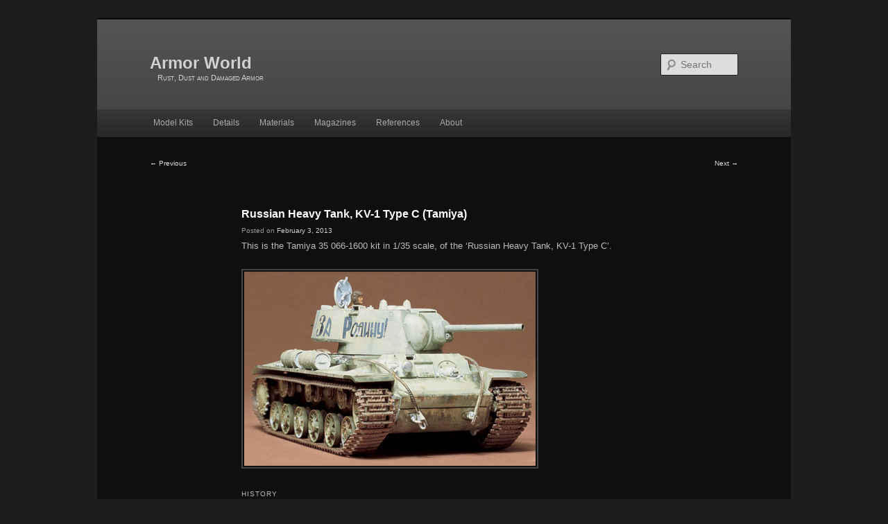

--- FILE ---
content_type: text/html; charset=UTF-8
request_url: https://armorworld.canell.dk/kits-stash/russian-heavy-tank-kv-1-type-c.html
body_size: 10597
content:
<!DOCTYPE html>
<!--[if IE 6]>
<html id="ie6" lang="en-US">
<![endif]-->
<!--[if IE 7]>
<html id="ie7" lang="en-US">
<![endif]-->
<!--[if IE 8]>
<html id="ie8" lang="en-US">
<![endif]-->
<!--[if !(IE 6) | !(IE 7) | !(IE 8)  ]><!-->
<html lang="en-US">
<!--<![endif]-->
<head>
<meta charset="UTF-8" />
<meta name="viewport" content="width=device-width" />
<title>Russian Heavy Tank, KV-1 Type C (Tamiya) | Armor World</title>
<link rel="profile" href="http://gmpg.org/xfn/11" />
<link rel="stylesheet" type="text/css" media="all" href="https://armorworld.canell.dk/wp-content/themes/twentyeleven-custom/style.css" />
<link rel="pingback" href="https://armorworld.canell.dk/xmlrpc.php" />
<!--[if lt IE 9]>
<script src="https://armorworld.canell.dk/wp-content/themes/twentyeleven/js/html5.js" type="text/javascript"></script>
<![endif]-->
<meta name='robots' content='max-image-preview:large' />
<link rel="alternate" type="application/rss+xml" title="Armor World &raquo; Feed" href="https://armorworld.canell.dk/feed" />
<link rel="alternate" type="application/rss+xml" title="Armor World &raquo; Comments Feed" href="https://armorworld.canell.dk/comments/feed" />
<link rel="alternate" title="oEmbed (JSON)" type="application/json+oembed" href="https://armorworld.canell.dk/wp-json/oembed/1.0/embed?url=https%3A%2F%2Farmorworld.canell.dk%2Fkits-stash%2Frussian-heavy-tank-kv-1-type-c.html" />
<link rel="alternate" title="oEmbed (XML)" type="text/xml+oembed" href="https://armorworld.canell.dk/wp-json/oembed/1.0/embed?url=https%3A%2F%2Farmorworld.canell.dk%2Fkits-stash%2Frussian-heavy-tank-kv-1-type-c.html&#038;format=xml" />
<style id='wp-img-auto-sizes-contain-inline-css' type='text/css'>
img:is([sizes=auto i],[sizes^="auto," i]){contain-intrinsic-size:3000px 1500px}
/*# sourceURL=wp-img-auto-sizes-contain-inline-css */
</style>
<style id='wp-emoji-styles-inline-css' type='text/css'>

	img.wp-smiley, img.emoji {
		display: inline !important;
		border: none !important;
		box-shadow: none !important;
		height: 1em !important;
		width: 1em !important;
		margin: 0 0.07em !important;
		vertical-align: -0.1em !important;
		background: none !important;
		padding: 0 !important;
	}
/*# sourceURL=wp-emoji-styles-inline-css */
</style>
<style id='wp-block-library-inline-css' type='text/css'>
:root{--wp-block-synced-color:#7a00df;--wp-block-synced-color--rgb:122,0,223;--wp-bound-block-color:var(--wp-block-synced-color);--wp-editor-canvas-background:#ddd;--wp-admin-theme-color:#007cba;--wp-admin-theme-color--rgb:0,124,186;--wp-admin-theme-color-darker-10:#006ba1;--wp-admin-theme-color-darker-10--rgb:0,107,160.5;--wp-admin-theme-color-darker-20:#005a87;--wp-admin-theme-color-darker-20--rgb:0,90,135;--wp-admin-border-width-focus:2px}@media (min-resolution:192dpi){:root{--wp-admin-border-width-focus:1.5px}}.wp-element-button{cursor:pointer}:root .has-very-light-gray-background-color{background-color:#eee}:root .has-very-dark-gray-background-color{background-color:#313131}:root .has-very-light-gray-color{color:#eee}:root .has-very-dark-gray-color{color:#313131}:root .has-vivid-green-cyan-to-vivid-cyan-blue-gradient-background{background:linear-gradient(135deg,#00d084,#0693e3)}:root .has-purple-crush-gradient-background{background:linear-gradient(135deg,#34e2e4,#4721fb 50%,#ab1dfe)}:root .has-hazy-dawn-gradient-background{background:linear-gradient(135deg,#faaca8,#dad0ec)}:root .has-subdued-olive-gradient-background{background:linear-gradient(135deg,#fafae1,#67a671)}:root .has-atomic-cream-gradient-background{background:linear-gradient(135deg,#fdd79a,#004a59)}:root .has-nightshade-gradient-background{background:linear-gradient(135deg,#330968,#31cdcf)}:root .has-midnight-gradient-background{background:linear-gradient(135deg,#020381,#2874fc)}:root{--wp--preset--font-size--normal:16px;--wp--preset--font-size--huge:42px}.has-regular-font-size{font-size:1em}.has-larger-font-size{font-size:2.625em}.has-normal-font-size{font-size:var(--wp--preset--font-size--normal)}.has-huge-font-size{font-size:var(--wp--preset--font-size--huge)}.has-text-align-center{text-align:center}.has-text-align-left{text-align:left}.has-text-align-right{text-align:right}.has-fit-text{white-space:nowrap!important}#end-resizable-editor-section{display:none}.aligncenter{clear:both}.items-justified-left{justify-content:flex-start}.items-justified-center{justify-content:center}.items-justified-right{justify-content:flex-end}.items-justified-space-between{justify-content:space-between}.screen-reader-text{border:0;clip-path:inset(50%);height:1px;margin:-1px;overflow:hidden;padding:0;position:absolute;width:1px;word-wrap:normal!important}.screen-reader-text:focus{background-color:#ddd;clip-path:none;color:#444;display:block;font-size:1em;height:auto;left:5px;line-height:normal;padding:15px 23px 14px;text-decoration:none;top:5px;width:auto;z-index:100000}html :where(.has-border-color){border-style:solid}html :where([style*=border-top-color]){border-top-style:solid}html :where([style*=border-right-color]){border-right-style:solid}html :where([style*=border-bottom-color]){border-bottom-style:solid}html :where([style*=border-left-color]){border-left-style:solid}html :where([style*=border-width]){border-style:solid}html :where([style*=border-top-width]){border-top-style:solid}html :where([style*=border-right-width]){border-right-style:solid}html :where([style*=border-bottom-width]){border-bottom-style:solid}html :where([style*=border-left-width]){border-left-style:solid}html :where(img[class*=wp-image-]){height:auto;max-width:100%}:where(figure){margin:0 0 1em}html :where(.is-position-sticky){--wp-admin--admin-bar--position-offset:var(--wp-admin--admin-bar--height,0px)}@media screen and (max-width:600px){html :where(.is-position-sticky){--wp-admin--admin-bar--position-offset:0px}}

/*# sourceURL=wp-block-library-inline-css */
</style><style id='global-styles-inline-css' type='text/css'>
:root{--wp--preset--aspect-ratio--square: 1;--wp--preset--aspect-ratio--4-3: 4/3;--wp--preset--aspect-ratio--3-4: 3/4;--wp--preset--aspect-ratio--3-2: 3/2;--wp--preset--aspect-ratio--2-3: 2/3;--wp--preset--aspect-ratio--16-9: 16/9;--wp--preset--aspect-ratio--9-16: 9/16;--wp--preset--color--black: #000;--wp--preset--color--cyan-bluish-gray: #abb8c3;--wp--preset--color--white: #fff;--wp--preset--color--pale-pink: #f78da7;--wp--preset--color--vivid-red: #cf2e2e;--wp--preset--color--luminous-vivid-orange: #ff6900;--wp--preset--color--luminous-vivid-amber: #fcb900;--wp--preset--color--light-green-cyan: #7bdcb5;--wp--preset--color--vivid-green-cyan: #00d084;--wp--preset--color--pale-cyan-blue: #8ed1fc;--wp--preset--color--vivid-cyan-blue: #0693e3;--wp--preset--color--vivid-purple: #9b51e0;--wp--preset--color--blue: #1982d1;--wp--preset--color--dark-gray: #373737;--wp--preset--color--medium-gray: #666;--wp--preset--color--light-gray: #e2e2e2;--wp--preset--gradient--vivid-cyan-blue-to-vivid-purple: linear-gradient(135deg,rgb(6,147,227) 0%,rgb(155,81,224) 100%);--wp--preset--gradient--light-green-cyan-to-vivid-green-cyan: linear-gradient(135deg,rgb(122,220,180) 0%,rgb(0,208,130) 100%);--wp--preset--gradient--luminous-vivid-amber-to-luminous-vivid-orange: linear-gradient(135deg,rgb(252,185,0) 0%,rgb(255,105,0) 100%);--wp--preset--gradient--luminous-vivid-orange-to-vivid-red: linear-gradient(135deg,rgb(255,105,0) 0%,rgb(207,46,46) 100%);--wp--preset--gradient--very-light-gray-to-cyan-bluish-gray: linear-gradient(135deg,rgb(238,238,238) 0%,rgb(169,184,195) 100%);--wp--preset--gradient--cool-to-warm-spectrum: linear-gradient(135deg,rgb(74,234,220) 0%,rgb(151,120,209) 20%,rgb(207,42,186) 40%,rgb(238,44,130) 60%,rgb(251,105,98) 80%,rgb(254,248,76) 100%);--wp--preset--gradient--blush-light-purple: linear-gradient(135deg,rgb(255,206,236) 0%,rgb(152,150,240) 100%);--wp--preset--gradient--blush-bordeaux: linear-gradient(135deg,rgb(254,205,165) 0%,rgb(254,45,45) 50%,rgb(107,0,62) 100%);--wp--preset--gradient--luminous-dusk: linear-gradient(135deg,rgb(255,203,112) 0%,rgb(199,81,192) 50%,rgb(65,88,208) 100%);--wp--preset--gradient--pale-ocean: linear-gradient(135deg,rgb(255,245,203) 0%,rgb(182,227,212) 50%,rgb(51,167,181) 100%);--wp--preset--gradient--electric-grass: linear-gradient(135deg,rgb(202,248,128) 0%,rgb(113,206,126) 100%);--wp--preset--gradient--midnight: linear-gradient(135deg,rgb(2,3,129) 0%,rgb(40,116,252) 100%);--wp--preset--font-size--small: 13px;--wp--preset--font-size--medium: 20px;--wp--preset--font-size--large: 36px;--wp--preset--font-size--x-large: 42px;--wp--preset--spacing--20: 0.44rem;--wp--preset--spacing--30: 0.67rem;--wp--preset--spacing--40: 1rem;--wp--preset--spacing--50: 1.5rem;--wp--preset--spacing--60: 2.25rem;--wp--preset--spacing--70: 3.38rem;--wp--preset--spacing--80: 5.06rem;--wp--preset--shadow--natural: 6px 6px 9px rgba(0, 0, 0, 0.2);--wp--preset--shadow--deep: 12px 12px 50px rgba(0, 0, 0, 0.4);--wp--preset--shadow--sharp: 6px 6px 0px rgba(0, 0, 0, 0.2);--wp--preset--shadow--outlined: 6px 6px 0px -3px rgb(255, 255, 255), 6px 6px rgb(0, 0, 0);--wp--preset--shadow--crisp: 6px 6px 0px rgb(0, 0, 0);}:where(.is-layout-flex){gap: 0.5em;}:where(.is-layout-grid){gap: 0.5em;}body .is-layout-flex{display: flex;}.is-layout-flex{flex-wrap: wrap;align-items: center;}.is-layout-flex > :is(*, div){margin: 0;}body .is-layout-grid{display: grid;}.is-layout-grid > :is(*, div){margin: 0;}:where(.wp-block-columns.is-layout-flex){gap: 2em;}:where(.wp-block-columns.is-layout-grid){gap: 2em;}:where(.wp-block-post-template.is-layout-flex){gap: 1.25em;}:where(.wp-block-post-template.is-layout-grid){gap: 1.25em;}.has-black-color{color: var(--wp--preset--color--black) !important;}.has-cyan-bluish-gray-color{color: var(--wp--preset--color--cyan-bluish-gray) !important;}.has-white-color{color: var(--wp--preset--color--white) !important;}.has-pale-pink-color{color: var(--wp--preset--color--pale-pink) !important;}.has-vivid-red-color{color: var(--wp--preset--color--vivid-red) !important;}.has-luminous-vivid-orange-color{color: var(--wp--preset--color--luminous-vivid-orange) !important;}.has-luminous-vivid-amber-color{color: var(--wp--preset--color--luminous-vivid-amber) !important;}.has-light-green-cyan-color{color: var(--wp--preset--color--light-green-cyan) !important;}.has-vivid-green-cyan-color{color: var(--wp--preset--color--vivid-green-cyan) !important;}.has-pale-cyan-blue-color{color: var(--wp--preset--color--pale-cyan-blue) !important;}.has-vivid-cyan-blue-color{color: var(--wp--preset--color--vivid-cyan-blue) !important;}.has-vivid-purple-color{color: var(--wp--preset--color--vivid-purple) !important;}.has-black-background-color{background-color: var(--wp--preset--color--black) !important;}.has-cyan-bluish-gray-background-color{background-color: var(--wp--preset--color--cyan-bluish-gray) !important;}.has-white-background-color{background-color: var(--wp--preset--color--white) !important;}.has-pale-pink-background-color{background-color: var(--wp--preset--color--pale-pink) !important;}.has-vivid-red-background-color{background-color: var(--wp--preset--color--vivid-red) !important;}.has-luminous-vivid-orange-background-color{background-color: var(--wp--preset--color--luminous-vivid-orange) !important;}.has-luminous-vivid-amber-background-color{background-color: var(--wp--preset--color--luminous-vivid-amber) !important;}.has-light-green-cyan-background-color{background-color: var(--wp--preset--color--light-green-cyan) !important;}.has-vivid-green-cyan-background-color{background-color: var(--wp--preset--color--vivid-green-cyan) !important;}.has-pale-cyan-blue-background-color{background-color: var(--wp--preset--color--pale-cyan-blue) !important;}.has-vivid-cyan-blue-background-color{background-color: var(--wp--preset--color--vivid-cyan-blue) !important;}.has-vivid-purple-background-color{background-color: var(--wp--preset--color--vivid-purple) !important;}.has-black-border-color{border-color: var(--wp--preset--color--black) !important;}.has-cyan-bluish-gray-border-color{border-color: var(--wp--preset--color--cyan-bluish-gray) !important;}.has-white-border-color{border-color: var(--wp--preset--color--white) !important;}.has-pale-pink-border-color{border-color: var(--wp--preset--color--pale-pink) !important;}.has-vivid-red-border-color{border-color: var(--wp--preset--color--vivid-red) !important;}.has-luminous-vivid-orange-border-color{border-color: var(--wp--preset--color--luminous-vivid-orange) !important;}.has-luminous-vivid-amber-border-color{border-color: var(--wp--preset--color--luminous-vivid-amber) !important;}.has-light-green-cyan-border-color{border-color: var(--wp--preset--color--light-green-cyan) !important;}.has-vivid-green-cyan-border-color{border-color: var(--wp--preset--color--vivid-green-cyan) !important;}.has-pale-cyan-blue-border-color{border-color: var(--wp--preset--color--pale-cyan-blue) !important;}.has-vivid-cyan-blue-border-color{border-color: var(--wp--preset--color--vivid-cyan-blue) !important;}.has-vivid-purple-border-color{border-color: var(--wp--preset--color--vivid-purple) !important;}.has-vivid-cyan-blue-to-vivid-purple-gradient-background{background: var(--wp--preset--gradient--vivid-cyan-blue-to-vivid-purple) !important;}.has-light-green-cyan-to-vivid-green-cyan-gradient-background{background: var(--wp--preset--gradient--light-green-cyan-to-vivid-green-cyan) !important;}.has-luminous-vivid-amber-to-luminous-vivid-orange-gradient-background{background: var(--wp--preset--gradient--luminous-vivid-amber-to-luminous-vivid-orange) !important;}.has-luminous-vivid-orange-to-vivid-red-gradient-background{background: var(--wp--preset--gradient--luminous-vivid-orange-to-vivid-red) !important;}.has-very-light-gray-to-cyan-bluish-gray-gradient-background{background: var(--wp--preset--gradient--very-light-gray-to-cyan-bluish-gray) !important;}.has-cool-to-warm-spectrum-gradient-background{background: var(--wp--preset--gradient--cool-to-warm-spectrum) !important;}.has-blush-light-purple-gradient-background{background: var(--wp--preset--gradient--blush-light-purple) !important;}.has-blush-bordeaux-gradient-background{background: var(--wp--preset--gradient--blush-bordeaux) !important;}.has-luminous-dusk-gradient-background{background: var(--wp--preset--gradient--luminous-dusk) !important;}.has-pale-ocean-gradient-background{background: var(--wp--preset--gradient--pale-ocean) !important;}.has-electric-grass-gradient-background{background: var(--wp--preset--gradient--electric-grass) !important;}.has-midnight-gradient-background{background: var(--wp--preset--gradient--midnight) !important;}.has-small-font-size{font-size: var(--wp--preset--font-size--small) !important;}.has-medium-font-size{font-size: var(--wp--preset--font-size--medium) !important;}.has-large-font-size{font-size: var(--wp--preset--font-size--large) !important;}.has-x-large-font-size{font-size: var(--wp--preset--font-size--x-large) !important;}
/*# sourceURL=global-styles-inline-css */
</style>

<style id='classic-theme-styles-inline-css' type='text/css'>
/*! This file is auto-generated */
.wp-block-button__link{color:#fff;background-color:#32373c;border-radius:9999px;box-shadow:none;text-decoration:none;padding:calc(.667em + 2px) calc(1.333em + 2px);font-size:1.125em}.wp-block-file__button{background:#32373c;color:#fff;text-decoration:none}
/*# sourceURL=/wp-includes/css/classic-themes.min.css */
</style>
<link rel='stylesheet' id='twentyeleven-block-style-css' href='https://armorworld.canell.dk/wp-content/themes/twentyeleven/blocks.css?ver=20240703' type='text/css' media='all' />
<link rel='stylesheet' id='dark-css' href='https://armorworld.canell.dk/wp-content/themes/twentyeleven/colors/dark.css?ver=20251017' type='text/css' media='all' />
<link rel='stylesheet' id='fancybox-css' href='https://armorworld.canell.dk/wp-content/plugins/easy-fancybox/fancybox/1.5.4/jquery.fancybox.min.css?ver=6.9' type='text/css' media='screen' />
<style id='fancybox-inline-css' type='text/css'>
#fancybox-content{border-color:#fff;}
/*# sourceURL=fancybox-inline-css */
</style>
<script type="text/javascript" src="https://armorworld.canell.dk/wp-includes/js/jquery/jquery.min.js?ver=3.7.1" id="jquery-core-js"></script>
<script type="text/javascript" src="https://armorworld.canell.dk/wp-includes/js/jquery/jquery-migrate.min.js?ver=3.4.1" id="jquery-migrate-js"></script>
<link rel="https://api.w.org/" href="https://armorworld.canell.dk/wp-json/" /><link rel="alternate" title="JSON" type="application/json" href="https://armorworld.canell.dk/wp-json/wp/v2/posts/14" /><link rel="EditURI" type="application/rsd+xml" title="RSD" href="https://armorworld.canell.dk/xmlrpc.php?rsd" />
<meta name="generator" content="WordPress 6.9" />
<link rel="canonical" href="https://armorworld.canell.dk/kits-stash/russian-heavy-tank-kv-1-type-c.html" />
<link rel='shortlink' href='https://armorworld.canell.dk/?p=14' />
	<style>
		/* Link color */
		a,
		#site-title a:focus,
		#site-title a:hover,
		#site-title a:active,
		.entry-title a:hover,
		.entry-title a:focus,
		.entry-title a:active,
		.widget_twentyeleven_ephemera .comments-link a:hover,
		section.recent-posts .other-recent-posts a[rel="bookmark"]:hover,
		section.recent-posts .other-recent-posts .comments-link a:hover,
		.format-image footer.entry-meta a:hover,
		#site-generator a:hover {
			color: #dddddd;
		}
		section.recent-posts .other-recent-posts .comments-link a:hover {
			border-color: #dddddd;
		}
		article.feature-image.small .entry-summary p a:hover,
		.entry-header .comments-link a:hover,
		.entry-header .comments-link a:focus,
		.entry-header .comments-link a:active,
		.feature-slider a.active {
			background-color: #dddddd;
		}
	</style>
			<style type="text/css" id="twentyeleven-header-css">
				#site-title a,
		#site-description {
			color: #d1d1d1;
		}
		</style>
				<style type="text/css" id="wp-custom-css">
			.wp-block-table td {
    vertical-align: top;
}		</style>
		</head>

<body class="wp-singular post-template-default single single-post postid-14 single-format-standard wp-embed-responsive wp-theme-twentyeleven wp-child-theme-twentyeleven-custom single-author singular two-column right-sidebar">
<div id="page" class="hfeed">
	<header id="branding" role="banner">
			<hgroup>
				<h1 id="site-title"><span><a href="https://armorworld.canell.dk/" title="Armor World" rel="home">Armor World</a></span></h1>
				<h2 id="site-description">Rust, Dust and Damaged Armor</h2>
			</hgroup>

								<form method="get" id="searchform" action="https://armorworld.canell.dk/">
		<label for="s" class="assistive-text">Search</label>
		<input type="text" class="field" name="s" id="s" placeholder="Search" />
		<input type="submit" class="submit" name="submit" id="searchsubmit" value="Search" />
	</form>
			
			<nav id="access" role="navigation">
				<h3 class="assistive-text">Main menu</h3>
								<div class="skip-link"><a class="assistive-text" href="#content" title="Skip to primary content">Skip to primary content</a></div>
				<div class="skip-link"><a class="assistive-text" href="#secondary" title="Skip to secondary content">Skip to secondary content</a></div>
								<div class="menu-menu-container"><ul id="menu-menu" class="menu"><li id="menu-item-3024" class="menu-item menu-item-type-post_type menu-item-object-page menu-item-has-children menu-item-3024"><a href="https://armorworld.canell.dk/manufacturers">Model Kits</a>
<ul class="sub-menu">
	<li id="menu-item-2179" class="menu-item menu-item-type-post_type menu-item-object-page menu-item-has-children menu-item-2179"><a href="https://armorworld.canell.dk/model-kit-list">List</a>
	<ul class="sub-menu">
		<li id="menu-item-6667" class="menu-item menu-item-type-taxonomy menu-item-object-category menu-item-6667"><a href="https://armorworld.canell.dk/category/kits-missing">Missing</a></li>
		<li id="menu-item-6666" class="menu-item menu-item-type-taxonomy menu-item-object-category current-post-ancestor current-menu-parent current-post-parent menu-item-6666"><a href="https://armorworld.canell.dk/category/kits-stash">Stash</a></li>
	</ul>
</li>
	<li id="menu-item-149" class="menu-item menu-item-type-custom menu-item-object-custom menu-item-has-children menu-item-149"><a href="/#">By Country</a>
	<ul class="sub-menu">
		<li id="menu-item-379" class="menu-item menu-item-type-taxonomy menu-item-object-post_tag menu-item-379"><a href="https://armorworld.canell.dk/tag/american">American</a></li>
		<li id="menu-item-638" class="menu-item menu-item-type-taxonomy menu-item-object-post_tag menu-item-638"><a href="https://armorworld.canell.dk/tag/british">British</a></li>
		<li id="menu-item-150" class="menu-item menu-item-type-taxonomy menu-item-object-post_tag menu-item-150"><a href="https://armorworld.canell.dk/tag/germany">German</a></li>
		<li id="menu-item-380" class="menu-item menu-item-type-taxonomy menu-item-object-post_tag menu-item-380"><a href="https://armorworld.canell.dk/tag/israeli">Israeli</a></li>
		<li id="menu-item-381" class="menu-item menu-item-type-taxonomy menu-item-object-post_tag menu-item-381"><a href="https://armorworld.canell.dk/tag/japanese">Japanese</a></li>
		<li id="menu-item-151" class="menu-item menu-item-type-taxonomy menu-item-object-post_tag menu-item-151"><a href="https://armorworld.canell.dk/tag/russian">Russian</a></li>
	</ul>
</li>
	<li id="menu-item-143" class="menu-item menu-item-type-custom menu-item-object-custom menu-item-has-children menu-item-143"><a href="/#">By Manufacturer</a>
	<ul class="sub-menu">
		<li id="menu-item-144" class="menu-item menu-item-type-taxonomy menu-item-object-post_tag menu-item-144"><a href="https://armorworld.canell.dk/tag/academy">Academy</a></li>
		<li id="menu-item-3352" class="menu-item menu-item-type-taxonomy menu-item-object-post_tag menu-item-3352"><a href="https://armorworld.canell.dk/tag/bronco">Bronco</a></li>
		<li id="menu-item-3859" class="menu-item menu-item-type-taxonomy menu-item-object-post_tag menu-item-3859"><a href="https://armorworld.canell.dk/tag/cyber-hobby">Cyber Hobby</a></li>
		<li id="menu-item-145" class="menu-item menu-item-type-taxonomy menu-item-object-post_tag menu-item-145"><a href="https://armorworld.canell.dk/tag/dragon">Dragon</a></li>
		<li id="menu-item-4470" class="menu-item menu-item-type-taxonomy menu-item-object-post_tag menu-item-4470"><a href="https://armorworld.canell.dk/tag/hobbyboss">HobbyBoss</a></li>
		<li id="menu-item-5714" class="menu-item menu-item-type-taxonomy menu-item-object-post_tag menu-item-5714"><a href="https://armorworld.canell.dk/tag/icm">ICM</a></li>
		<li id="menu-item-142" class="menu-item menu-item-type-taxonomy menu-item-object-post_tag menu-item-142"><a href="https://armorworld.canell.dk/tag/italeri">Italeri</a></li>
		<li id="menu-item-2522" class="menu-item menu-item-type-taxonomy menu-item-object-post_tag menu-item-2522"><a href="https://armorworld.canell.dk/tag/miniart">MiniArt</a></li>
		<li id="menu-item-2523" class="menu-item menu-item-type-taxonomy menu-item-object-post_tag menu-item-2523"><a href="https://armorworld.canell.dk/tag/minicraft">MiniCraft</a></li>
		<li id="menu-item-146" class="menu-item menu-item-type-taxonomy menu-item-object-post_tag menu-item-146"><a href="https://armorworld.canell.dk/tag/mirage-hobby">Mirage</a></li>
		<li id="menu-item-147" class="menu-item menu-item-type-taxonomy menu-item-object-post_tag menu-item-147"><a href="https://armorworld.canell.dk/tag/revell">Revell</a></li>
		<li id="menu-item-4844" class="menu-item menu-item-type-taxonomy menu-item-object-post_tag menu-item-4844"><a href="https://armorworld.canell.dk/tag/takom">Takom</a></li>
		<li id="menu-item-141" class="menu-item menu-item-type-taxonomy menu-item-object-post_tag menu-item-141"><a href="https://armorworld.canell.dk/tag/tamiya">Tamiya</a></li>
		<li id="menu-item-818" class="menu-item menu-item-type-taxonomy menu-item-object-post_tag menu-item-818"><a href="https://armorworld.canell.dk/tag/tristar">Tristar</a></li>
		<li id="menu-item-140" class="menu-item menu-item-type-taxonomy menu-item-object-post_tag menu-item-140"><a href="https://armorworld.canell.dk/tag/trumpeter">Trumpeter</a></li>
		<li id="menu-item-148" class="menu-item menu-item-type-taxonomy menu-item-object-post_tag menu-item-148"><a href="https://armorworld.canell.dk/tag/zvezda">Zvezda</a></li>
	</ul>
</li>
</ul>
</li>
<li id="menu-item-3171" class="menu-item menu-item-type-post_type menu-item-object-page menu-item-has-children menu-item-3171"><a href="https://armorworld.canell.dk/details">Details</a>
<ul class="sub-menu">
	<li id="menu-item-3179" class="menu-item menu-item-type-custom menu-item-object-custom menu-item-has-children menu-item-3179"><a href="/#">By Manufacturer</a>
	<ul class="sub-menu">
		<li id="menu-item-6086" class="menu-item menu-item-type-taxonomy menu-item-object-post_tag menu-item-6086"><a href="https://armorworld.canell.dk/tag/aber">Aber</a></li>
		<li id="menu-item-3371" class="menu-item menu-item-type-taxonomy menu-item-object-post_tag menu-item-3371"><a href="https://armorworld.canell.dk/tag/ace">Ace</a></li>
		<li id="menu-item-3558" class="menu-item menu-item-type-taxonomy menu-item-object-post_tag menu-item-3558"><a href="https://armorworld.canell.dk/tag/eduard">Eduard</a></li>
		<li id="menu-item-3255" class="menu-item menu-item-type-taxonomy menu-item-object-post_tag menu-item-3255"><a href="https://armorworld.canell.dk/tag/friulmodel">Friulmodel</a></li>
		<li id="menu-item-3256" class="menu-item menu-item-type-taxonomy menu-item-object-post_tag menu-item-3256"><a href="https://armorworld.canell.dk/tag/modelkasten">Modelkasten</a></li>
		<li id="menu-item-3261" class="menu-item menu-item-type-taxonomy menu-item-object-post_tag menu-item-3261"><a href="https://armorworld.canell.dk/tag/rb-model">RB Model</a></li>
		<li id="menu-item-6068" class="menu-item menu-item-type-taxonomy menu-item-object-post_tag menu-item-6068"><a href="https://armorworld.canell.dk/tag/toms-modelworks">Tom&#8217;s Modelworks</a></li>
		<li id="menu-item-4245" class="menu-item menu-item-type-taxonomy menu-item-object-post_tag menu-item-4245"><a href="https://armorworld.canell.dk/tag/voyager-model">Voyager Model</a></li>
	</ul>
</li>
	<li id="menu-item-1736" class="menu-item menu-item-type-custom menu-item-object-custom menu-item-has-children menu-item-1736"><a href="/#">By Type</a>
	<ul class="sub-menu">
		<li id="menu-item-3262" class="menu-item menu-item-type-taxonomy menu-item-object-post_tag menu-item-3262"><a href="https://armorworld.canell.dk/tag/detail">Detail</a></li>
		<li id="menu-item-3205" class="menu-item menu-item-type-taxonomy menu-item-object-post_tag menu-item-has-children menu-item-3205"><a href="https://armorworld.canell.dk/tag/track">Track</a>
		<ul class="sub-menu">
			<li id="menu-item-3206" class="menu-item menu-item-type-taxonomy menu-item-object-post_tag menu-item-has-children menu-item-3206"><a href="https://armorworld.canell.dk/tag/track-metal">Metal</a>
			<ul class="sub-menu">
				<li id="menu-item-4228" class="menu-item menu-item-type-taxonomy menu-item-object-post_tag menu-item-4228"><a href="https://armorworld.canell.dk/tag/track-metal-american">American</a></li>
				<li id="menu-item-4146" class="menu-item menu-item-type-taxonomy menu-item-object-post_tag menu-item-4146"><a href="https://armorworld.canell.dk/tag/track-metal-british">British</a></li>
				<li id="menu-item-3208" class="menu-item menu-item-type-taxonomy menu-item-object-post_tag menu-item-3208"><a href="https://armorworld.canell.dk/tag/track-metal-german">German</a></li>
				<li id="menu-item-3209" class="menu-item menu-item-type-taxonomy menu-item-object-post_tag menu-item-3209"><a href="https://armorworld.canell.dk/tag/track-metal-russian">Russian</a></li>
			</ul>
</li>
			<li id="menu-item-3207" class="menu-item menu-item-type-taxonomy menu-item-object-post_tag menu-item-has-children menu-item-3207"><a href="https://armorworld.canell.dk/tag/track-plastic">Plastic</a>
			<ul class="sub-menu">
				<li id="menu-item-4236" class="menu-item menu-item-type-taxonomy menu-item-object-post_tag menu-item-4236"><a href="https://armorworld.canell.dk/tag/track-plastic-american">American</a></li>
				<li id="menu-item-4153" class="menu-item menu-item-type-taxonomy menu-item-object-post_tag menu-item-4153"><a href="https://armorworld.canell.dk/tag/track-plastic-british">British</a></li>
				<li id="menu-item-3210" class="menu-item menu-item-type-taxonomy menu-item-object-post_tag menu-item-3210"><a href="https://armorworld.canell.dk/tag/track-plastic-german">German</a></li>
				<li id="menu-item-3211" class="menu-item menu-item-type-taxonomy menu-item-object-post_tag menu-item-3211"><a href="https://armorworld.canell.dk/tag/track-plastic-russian">Russian</a></li>
			</ul>
</li>
		</ul>
</li>
		<li id="menu-item-3212" class="menu-item menu-item-type-taxonomy menu-item-object-post_tag menu-item-has-children menu-item-3212"><a href="https://armorworld.canell.dk/tag/wheel">Wheel</a>
		<ul class="sub-menu">
			<li id="menu-item-3213" class="menu-item menu-item-type-taxonomy menu-item-object-post_tag menu-item-has-children menu-item-3213"><a href="https://armorworld.canell.dk/tag/wheel-metal">Metal</a>
			<ul class="sub-menu">
				<li id="menu-item-4232" class="menu-item menu-item-type-taxonomy menu-item-object-post_tag menu-item-4232"><a href="https://armorworld.canell.dk/tag/wheel-metal-american">American</a></li>
				<li id="menu-item-3214" class="menu-item menu-item-type-taxonomy menu-item-object-post_tag menu-item-3214"><a href="https://armorworld.canell.dk/tag/wheel-metal-german">German</a></li>
				<li id="menu-item-3215" class="menu-item menu-item-type-taxonomy menu-item-object-post_tag menu-item-3215"><a href="https://armorworld.canell.dk/tag/wheel-metal-russian">Russian</a></li>
			</ul>
</li>
			<li id="menu-item-3216" class="menu-item menu-item-type-taxonomy menu-item-object-post_tag menu-item-has-children menu-item-3216"><a href="https://armorworld.canell.dk/tag/wheel-plastic">Plastic</a>
			<ul class="sub-menu">
				<li id="menu-item-3217" class="menu-item menu-item-type-taxonomy menu-item-object-post_tag menu-item-3217"><a href="https://armorworld.canell.dk/tag/wheel-plastic-german">German</a></li>
			</ul>
</li>
		</ul>
</li>
	</ul>
</li>
</ul>
</li>
<li id="menu-item-2984" class="menu-item menu-item-type-post_type menu-item-object-page menu-item-has-children menu-item-2984"><a href="https://armorworld.canell.dk/materials">Materials</a>
<ul class="sub-menu">
	<li id="menu-item-450" class="menu-item menu-item-type-custom menu-item-object-custom menu-item-has-children menu-item-450"><a href="/#">By Manufacturer</a>
	<ul class="sub-menu">
		<li id="menu-item-2067" class="menu-item menu-item-type-post_type menu-item-object-page menu-item-2067"><a href="https://armorworld.canell.dk/materials-ak-interactive">AK-Interactive</a></li>
		<li id="menu-item-2116" class="menu-item menu-item-type-post_type menu-item-object-page menu-item-2116"><a href="https://armorworld.canell.dk/materials-ammo">Ammo</a></li>
		<li id="menu-item-2068" class="menu-item menu-item-type-post_type menu-item-object-page menu-item-2068"><a href="https://armorworld.canell.dk/materials-lifecolor">Lifecolor</a></li>
		<li id="menu-item-2064" class="menu-item menu-item-type-post_type menu-item-object-page menu-item-2064"><a href="https://armorworld.canell.dk/materials-mig-productions">MIG Productions</a></li>
		<li id="menu-item-2066" class="menu-item menu-item-type-post_type menu-item-object-page menu-item-2066"><a href="https://armorworld.canell.dk/materials-tamiya">Tamiya</a></li>
		<li id="menu-item-2065" class="menu-item menu-item-type-post_type menu-item-object-page menu-item-2065"><a href="https://armorworld.canell.dk/materials-vallejo">Vallejo</a></li>
	</ul>
</li>
</ul>
</li>
<li id="menu-item-2959" class="menu-item menu-item-type-post_type menu-item-object-page menu-item-has-children menu-item-2959"><a href="https://armorworld.canell.dk/magazines">Magazines</a>
<ul class="sub-menu">
	<li id="menu-item-2828" class="menu-item menu-item-type-post_type menu-item-object-page menu-item-2828"><a href="https://armorworld.canell.dk/magazine-military-illustrated-modeller">Military Illustrated Modeller</a></li>
	<li id="menu-item-2843" class="menu-item menu-item-type-post_type menu-item-object-page menu-item-2843"><a href="https://armorworld.canell.dk/magazine-model-military-international">Model Military International</a></li>
	<li id="menu-item-2829" class="menu-item menu-item-type-post_type menu-item-object-page menu-item-2829"><a href="https://armorworld.canell.dk/magazine-modell-militar-international">Modell Militär International</a></li>
	<li id="menu-item-2864" class="menu-item menu-item-type-post_type menu-item-object-page menu-item-2864"><a href="https://armorworld.canell.dk/magazine-the-weathering-magazine">The Weathering Magazine</a></li>
</ul>
</li>
<li id="menu-item-2822" class="menu-item menu-item-type-custom menu-item-object-custom menu-item-has-children menu-item-2822"><a href="/#">References</a>
<ul class="sub-menu">
	<li id="menu-item-3027" class="menu-item menu-item-type-custom menu-item-object-custom menu-item-has-children menu-item-3027"><a href="/#">Books</a>
	<ul class="sub-menu">
		<li id="menu-item-5014" class="menu-item menu-item-type-post_type menu-item-object-page menu-item-5014"><a href="https://armorworld.canell.dk/books-nuts-bolts">Nuts &#038; Bolts</a></li>
		<li id="menu-item-4958" class="menu-item menu-item-type-post_type menu-item-object-page menu-item-4958"><a href="https://armorworld.canell.dk/books-panzerwrecks">Panzerwrecks</a></li>
	</ul>
</li>
	<li id="menu-item-3028" class="menu-item menu-item-type-custom menu-item-object-custom menu-item-has-children menu-item-3028"><a href="/#">Photos</a>
	<ul class="sub-menu">
		<li id="menu-item-5343" class="menu-item menu-item-type-post_type menu-item-object-page menu-item-5343"><a href="https://armorworld.canell.dk/real-life-weathering">Aged</a></li>
		<li id="menu-item-5238" class="menu-item menu-item-type-post_type menu-item-object-page menu-item-5238"><a href="https://armorworld.canell.dk/real-life-details">Details</a></li>
		<li id="menu-item-5348" class="menu-item menu-item-type-post_type menu-item-object-page menu-item-5348"><a href="https://armorworld.canell.dk/real-life-aged">Weathered</a></li>
	</ul>
</li>
</ul>
</li>
<li id="menu-item-1284" class="menu-item menu-item-type-custom menu-item-object-custom menu-item-has-children menu-item-1284"><a href="/#">About</a>
<ul class="sub-menu">
	<li id="menu-item-1283" class="menu-item menu-item-type-post_type menu-item-object-page menu-item-1283"><a href="https://armorworld.canell.dk/who-am-i">Who am I?</a></li>
	<li id="menu-item-273" class="menu-item menu-item-type-post_type menu-item-object-page menu-item-273"><a href="https://armorworld.canell.dk/what-do-i-do">What do I do?</a></li>
</ul>
</li>
</ul></div>			</nav><!-- #access -->
	</header><!-- #branding -->


	<div id="main">

		<div id="primary">
			<div id="content" role="main">

				
					<nav id="nav-single">
						<h3 class="assistive-text">Post navigation</h3>
						<span class="nav-previous"><a href="https://armorworld.canell.dk/kits-stash/german-flakpanzer-iv-wirbelwind-academy.html" rel="prev"><span class="meta-nav">&larr;</span> Previous</a></span>
						<span class="nav-next"><a href="https://armorworld.canell.dk/kits-stash/russian-tank-destroyer-su-85m-dragon.html" rel="next">Next <span class="meta-nav">&rarr;</span></a></span>
					</nav><!-- #nav-single -->

					
<article id="post-14" class="post-14 post type-post status-publish format-standard has-post-thumbnail hentry category-kits-stash tag-47 tag-13 tag-cast-turret tag-heavy-tank tag-kv-1 tag-russian tag-tamiya">
	<header class="entry-header">
		<h1 class="entry-title">Russian Heavy Tank, KV-1 Type C (Tamiya)</h1>

				<div class="entry-meta">
			<span class="sep">Posted on </span><a href="https://armorworld.canell.dk/kits-stash/russian-heavy-tank-kv-1-type-c.html" title="11:55" rel="bookmark"><time class="entry-date" datetime="2013-02-03T11:55:53+01:00">February 3, 2013</time></a><span class="by-author"> <span class="sep"> by </span> <span class="author vcard"><a class="url fn n" href="https://armorworld.canell.dk/author/thomas" title="View all posts by Thomas" rel="author">Thomas</a></span></span>		</div><!-- .entry-meta -->
			</header><!-- .entry-header -->

	<div class="entry-content">
		<p>This is the Tamiya 35 066-1600 kit in 1/35 scale, of the &#8216;Russian Heavy Tank, KV-1 Type C&#8217;.</p>
<p><img fetchpriority="high" decoding="async" class="size-full wp-image-70" style="padding: 2px; border: 2px solid #444;" alt="Russian Heavy Tank, KV-1 Type C" src="https://armorworld.canell.dk/wp-content/uploads/2013/02/35066.png" width="420" height="280" /></p>
<h3>History</h3>
<div class="custom-armorworld-post-history">The name KV, were the initials of Klim Voroshilov. Klim was a Soviet hero who did a great job back in the Russian Civil War (at least that is what Soviet propagandists sell). Between the wars he spent his time pointing the big finger at his comrades so that Stalin had plenty of cannon fodder for his purges. His value as a Marshal during WW2 was less than spectacular. He was quickly replaced on the front line and spent the remainder of the war reviewing parade troops. This rather dim witted Marshal was probably under qualified to even do that. </p>
<p>When first introduced in late 1930&#8217;s, the KVI was no doubt one of the most powerful tanks in the world, and a complete secret. It was built to be completely &#8220;bulletproof&#8221;, and was shot proof against the 37mm Anti-Tank Gun with it&#8217;s thick 100mm armor. </p>
<p>In the B-model, armor was increased an additional 25-35mm. The C-model used a cast turret, replacing the old plated one to increase protection. </p>
<p>This heavy tank, weighing around 45 tons with crew of five, was armed with 76.2mm main gun and two MGs. The armament was considered heavy for 1940, but by 1943 the main gun lacked punching power against new Panthers and Tigers. Its weight caused constant trouble with the transmission. As weight increased due to additional armor, the engine power was not increased. This caused successive models to become slower.</p></div>
<div class="custom-armorworld-post-source">Source: <a href="http://www.tamiyausa.com/product/item.php?product-id=35066" target="_blank">Tamiya website</a></div>
<h3>Manufacturer</h3>
<ul>
<li><a href="http://www.tamiya.com/" target="_blank">Tamiya</a></li>
</ul>
<h3>Where I got it</h3>
<ul>
<li><a href="http://www.modelskibet.dk/" target="_blank">Modelskibet</a></li>
</ul>
			</div><!-- .entry-content -->

	<footer class="entry-meta">
		This entry was posted in <a href="https://armorworld.canell.dk/category/kits-stash" rel="category tag">Kits, Stash</a> and tagged <a href="https://armorworld.canell.dk/tag/066" rel="tag">066</a>, <a href="https://armorworld.canell.dk/tag/135" rel="tag">1/35</a>, <a href="https://armorworld.canell.dk/tag/cast-turret" rel="tag">cast turret</a>, <a href="https://armorworld.canell.dk/tag/heavy-tank" rel="tag">heavy tank</a>, <a href="https://armorworld.canell.dk/tag/kv-1" rel="tag">kv-1</a>, <a href="https://armorworld.canell.dk/tag/russian" rel="tag">russian</a>, <a href="https://armorworld.canell.dk/tag/tamiya" rel="tag">tamiya</a> by <a href="https://armorworld.canell.dk/author/thomas">Thomas</a>. Bookmark the <a href="https://armorworld.canell.dk/kits-stash/russian-heavy-tank-kv-1-type-c.html" title="Permalink to Russian Heavy Tank, KV-1 Type C (Tamiya)" rel="bookmark">permalink</a>.
		
			</footer><!-- .entry-meta -->
</article><!-- #post-14 -->

						<div id="comments">
	
	
	
	
</div><!-- #comments -->

				
			</div><!-- #content -->
		</div><!-- #primary -->


	</div><!-- #main -->

	<footer id="colophon" role="contentinfo">

			

			<div id="site-generator">
								<a href="http://wordpress.org/" title="">Proudly powered by WordPress</a>
			</div>
	</footer><!-- #colophon -->
</div><!-- #page -->

<script type="speculationrules">
{"prefetch":[{"source":"document","where":{"and":[{"href_matches":"/*"},{"not":{"href_matches":["/wp-*.php","/wp-admin/*","/wp-content/uploads/*","/wp-content/*","/wp-content/plugins/*","/wp-content/themes/twentyeleven-custom/*","/wp-content/themes/twentyeleven/*","/*\\?(.+)"]}},{"not":{"selector_matches":"a[rel~=\"nofollow\"]"}},{"not":{"selector_matches":".no-prefetch, .no-prefetch a"}}]},"eagerness":"conservative"}]}
</script>
<script type="text/javascript" src="https://armorworld.canell.dk/wp-includes/js/comment-reply.min.js?ver=6.9" id="comment-reply-js" async="async" data-wp-strategy="async" fetchpriority="low"></script>
<script type="text/javascript" src="https://armorworld.canell.dk/wp-content/plugins/easy-fancybox/vendor/purify.min.js?ver=6.9" id="fancybox-purify-js"></script>
<script type="text/javascript" id="jquery-fancybox-js-extra">
/* <![CDATA[ */
var efb_i18n = {"close":"Close","next":"Next","prev":"Previous","startSlideshow":"Start slideshow","toggleSize":"Toggle size"};
//# sourceURL=jquery-fancybox-js-extra
/* ]]> */
</script>
<script type="text/javascript" src="https://armorworld.canell.dk/wp-content/plugins/easy-fancybox/fancybox/1.5.4/jquery.fancybox.min.js?ver=6.9" id="jquery-fancybox-js"></script>
<script type="text/javascript" id="jquery-fancybox-js-after">
/* <![CDATA[ */
var fb_timeout, fb_opts={'autoScale':true,'showCloseButton':true,'width':0,'height':0,'margin':20,'pixelRatio':'false','padding':0,'centerOnScroll':true,'enableEscapeButton':true,'speedIn':0,'speedOut':0,'overlayShow':true,'hideOnOverlayClick':true,'overlayColor':'#000','overlayOpacity':0.6,'minViewportWidth':320,'minVpHeight':320,'disableCoreLightbox':'true','enableBlockControls':'true','fancybox_openBlockControls':'true' };
if(typeof easy_fancybox_handler==='undefined'){
var easy_fancybox_handler=function(){
jQuery([".nolightbox","a.wp-block-file__button","a.pin-it-button","a[href*='pinterest.com\/pin\/create']","a[href*='facebook.com\/share']","a[href*='twitter.com\/share']"].join(',')).addClass('nofancybox');
jQuery('a.fancybox-close').on('click',function(e){e.preventDefault();jQuery.fancybox.close()});
/* PDF */
jQuery('a[href*=".pdf" i],area[href*=".pdf" i]').not('.nofancybox,li.nofancybox>a').addClass('fancybox-pdf');
jQuery('a.fancybox-pdf,area.fancybox-pdf,.fancybox-pdf>a').each(function(){jQuery(this).fancybox(jQuery.extend(true,{},fb_opts,{'type':'iframe','width':'90%','height':'90%','padding':4,'titleShow':false,'titlePosition':'inside','titleFromAlt':false,'autoDimensions':false,'scrolling':'no'}))});
};};
jQuery(easy_fancybox_handler);jQuery(document).on('post-load',easy_fancybox_handler);

//# sourceURL=jquery-fancybox-js-after
/* ]]> */
</script>
<script id="wp-emoji-settings" type="application/json">
{"baseUrl":"https://s.w.org/images/core/emoji/17.0.2/72x72/","ext":".png","svgUrl":"https://s.w.org/images/core/emoji/17.0.2/svg/","svgExt":".svg","source":{"concatemoji":"https://armorworld.canell.dk/wp-includes/js/wp-emoji-release.min.js?ver=6.9"}}
</script>
<script type="module">
/* <![CDATA[ */
/*! This file is auto-generated */
const a=JSON.parse(document.getElementById("wp-emoji-settings").textContent),o=(window._wpemojiSettings=a,"wpEmojiSettingsSupports"),s=["flag","emoji"];function i(e){try{var t={supportTests:e,timestamp:(new Date).valueOf()};sessionStorage.setItem(o,JSON.stringify(t))}catch(e){}}function c(e,t,n){e.clearRect(0,0,e.canvas.width,e.canvas.height),e.fillText(t,0,0);t=new Uint32Array(e.getImageData(0,0,e.canvas.width,e.canvas.height).data);e.clearRect(0,0,e.canvas.width,e.canvas.height),e.fillText(n,0,0);const a=new Uint32Array(e.getImageData(0,0,e.canvas.width,e.canvas.height).data);return t.every((e,t)=>e===a[t])}function p(e,t){e.clearRect(0,0,e.canvas.width,e.canvas.height),e.fillText(t,0,0);var n=e.getImageData(16,16,1,1);for(let e=0;e<n.data.length;e++)if(0!==n.data[e])return!1;return!0}function u(e,t,n,a){switch(t){case"flag":return n(e,"\ud83c\udff3\ufe0f\u200d\u26a7\ufe0f","\ud83c\udff3\ufe0f\u200b\u26a7\ufe0f")?!1:!n(e,"\ud83c\udde8\ud83c\uddf6","\ud83c\udde8\u200b\ud83c\uddf6")&&!n(e,"\ud83c\udff4\udb40\udc67\udb40\udc62\udb40\udc65\udb40\udc6e\udb40\udc67\udb40\udc7f","\ud83c\udff4\u200b\udb40\udc67\u200b\udb40\udc62\u200b\udb40\udc65\u200b\udb40\udc6e\u200b\udb40\udc67\u200b\udb40\udc7f");case"emoji":return!a(e,"\ud83e\u1fac8")}return!1}function f(e,t,n,a){let r;const o=(r="undefined"!=typeof WorkerGlobalScope&&self instanceof WorkerGlobalScope?new OffscreenCanvas(300,150):document.createElement("canvas")).getContext("2d",{willReadFrequently:!0}),s=(o.textBaseline="top",o.font="600 32px Arial",{});return e.forEach(e=>{s[e]=t(o,e,n,a)}),s}function r(e){var t=document.createElement("script");t.src=e,t.defer=!0,document.head.appendChild(t)}a.supports={everything:!0,everythingExceptFlag:!0},new Promise(t=>{let n=function(){try{var e=JSON.parse(sessionStorage.getItem(o));if("object"==typeof e&&"number"==typeof e.timestamp&&(new Date).valueOf()<e.timestamp+604800&&"object"==typeof e.supportTests)return e.supportTests}catch(e){}return null}();if(!n){if("undefined"!=typeof Worker&&"undefined"!=typeof OffscreenCanvas&&"undefined"!=typeof URL&&URL.createObjectURL&&"undefined"!=typeof Blob)try{var e="postMessage("+f.toString()+"("+[JSON.stringify(s),u.toString(),c.toString(),p.toString()].join(",")+"));",a=new Blob([e],{type:"text/javascript"});const r=new Worker(URL.createObjectURL(a),{name:"wpTestEmojiSupports"});return void(r.onmessage=e=>{i(n=e.data),r.terminate(),t(n)})}catch(e){}i(n=f(s,u,c,p))}t(n)}).then(e=>{for(const n in e)a.supports[n]=e[n],a.supports.everything=a.supports.everything&&a.supports[n],"flag"!==n&&(a.supports.everythingExceptFlag=a.supports.everythingExceptFlag&&a.supports[n]);var t;a.supports.everythingExceptFlag=a.supports.everythingExceptFlag&&!a.supports.flag,a.supports.everything||((t=a.source||{}).concatemoji?r(t.concatemoji):t.wpemoji&&t.twemoji&&(r(t.twemoji),r(t.wpemoji)))});
//# sourceURL=https://armorworld.canell.dk/wp-includes/js/wp-emoji-loader.min.js
/* ]]> */
</script>

</body>
</html>
<!-- Cached by WP-Optimize (gzip) - https://teamupdraft.com/wp-optimize/ - Last modified: January 16, 2026 19:13 (Europe/Copenhagen UTC:1) -->
